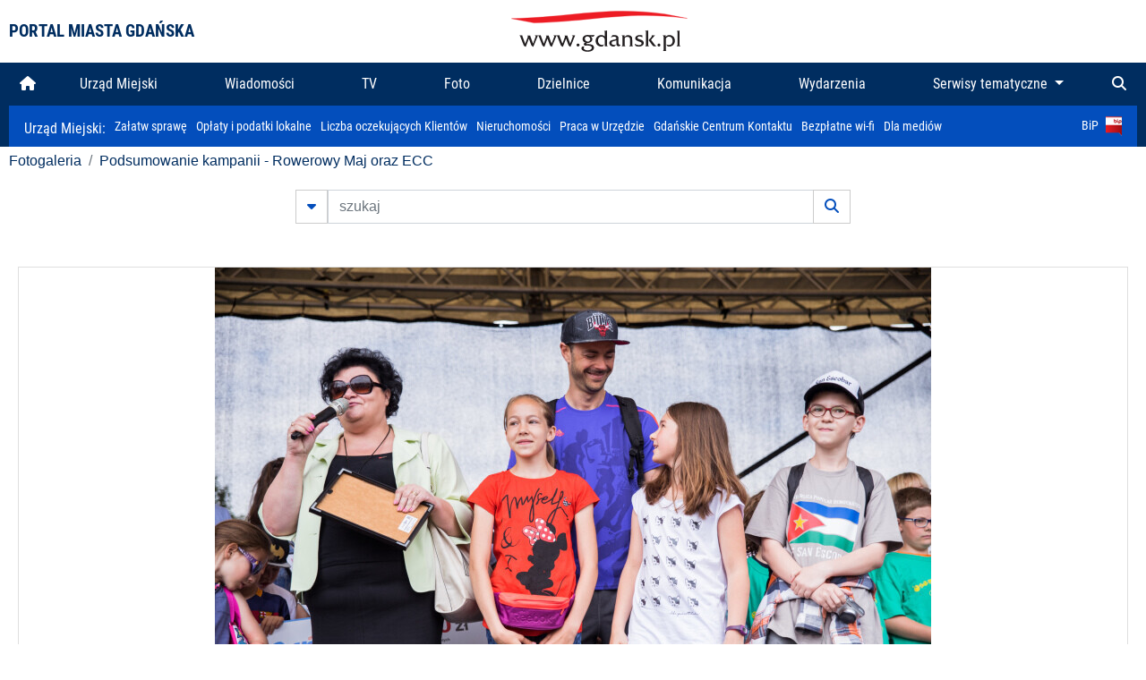

--- FILE ---
content_type: text/html; charset=UTF-8
request_url: https://www.gdansk.pl/fotogaleria/Podsumowanie_kampanii___Rowerowy_Maj_oraz_ECC,f,94516?
body_size: 7627
content:


<!DOCTYPE html>
<html lang="pl">
	<head>
		<!-- Google Tag Manager -->
<script>(function(w,d,s,l,i){w[l]=w[l]||[];w[l].push({'gtm.start':
new Date().getTime(),event:'gtm.js'});var f=d.getElementsByTagName(s)[0],
j=d.createElement(s),dl=l!='dataLayer'?'&l='+l:'';j.async=true;j.src=
'https://www.googletagmanager.com/gtm.js?id='+i+dl;f.parentNode.insertBefore(j,f);
})(window,document,'script','dataLayer','GTM-5J58Z8');</script>
<!-- End Google Tag Manager -->

<meta charset="utf-8">



<meta http-equiv="X-UA-Compatible" content="IE=edge">
<meta name="viewport" content="width=device-width, initial-scale=1">

<link type="image/x-icon" href="images/gdansk.ico" rel="shortcut icon" />
<link type="image/x-icon" href="images/images1/gdansk.ico" rel="shortcut icon" />

<script src="/dist-old/runtime.91d92383.js"></script>
<script src="/dist-old/js/main/main.1962635c.js"></script>
<script src="/dist-old/js/main/main.defer.df304c27.js" defer></script>
<link href="/dist-old/css/main/default.754c2b6a.css" rel="stylesheet">
<link href="/dist-old/css/main/contrast.d3020194.css" rel="stylesheet">

<base href="https://www.gdansk.pl" target="_parent" />
<script src="/js/lazyload.js"></script>
<script src="/js/autofoto.js"></script>
<script src="/js/title-to-blank.js"></script>

        <script src="subpages/fotogaleria_3-0/js/jquery-ui-1.12.1.custom/jquery-ui.js"></script>
        <link href="subpages/fotogaleria_3-0/js/jquery-ui-1.12.1.custom/jquery-ui.css?1649082659" property="stylesheet" rel="stylesheet" type="text/css" />
        <script src="subpages/fotogaleria_3-0/js/lazyload-2.0.js"></script>

        <link href="subpages/fotogaleria_3-0/css/fotogaleria.css?1703681033" property="stylesheet" rel="stylesheet" type="text/css" />
        <title>Fotogaleria Podsumowanie kampanii - Rowerowy Maj oraz ECC</title>
	</head>
	<body>
		<header>
			


<div class="container">
    <div class="vignette">
        <div class="row">
            <div class="col-lg-auto col d-flex align-items-center">
                                    <span class="name-site">PORTAL MIASTA GDAŃSKA</span>
                            </div>
            <div class="col d-none d-lg-block">
                <a href="https://www.gdansk.pl" target="_self">
                    <img class="logo img-responsive img-center mx-auto d-block" style="height:70px"  src="../images/logo_www.svg" alt="Logo www.gdansk.pl"/>
                </a>
                <!-- <a href="https://www.gdansk.pl" target="_self">
                    <img style="height:90px" class="logo img-responsive img-center mx-auto d-block"  src="../images/logo-www-polska-ukraina2.jpg" alt="Logo www.gdansk.pl"/>
                </a> -->
            </div>
            <div class="col-auto d-flex align-items-center">
                                <extend-google-translation><div class="row">
    <div class="col language">
        <div class="d-none d-lg-inline-block" id="google_translate_element"
            style="display: inline-block; padding-left:10px; min-width:150px"></div>
        <script>
        function googleTranslateElementInit() {
            new google.translate.TranslateElement({
                pageLanguage: 'pl',
                layout: google.translate.TranslateElement.InlineLayout.VERTICAL,
                gaTrack: false
            }, 'google_translate_element');
        }
        </script>
        <script src="//translate.google.com/translate_a/element.js?cb=googleTranslateElementInit">
        </script>
        <!--
            <span>PL</span> | <a href="/en"><span>EN</span></a> | <a href="/de"><span>DE</span></a>
        -->
    </div>
</div>
</extend-google-translation>            </div>
        </div>
    </div>
</div>


		</header>
			<div class="menu-top">
	<div class="container-fluid container-xl">
		

<div class="menu-top"><nav class="navbar navbar-expand-lg d-flex"><button class="navbar-toggler" type="button" data-toggle="collapse" data-target="#navbarSupportedContent" aria-controls="navbarSupportedContent" aria-expanded="false" aria-label="Toggle navigation">
			<i class="fas fa-bars"></i>
			</button>
			<a class="navbar-toggler navbar-brand mx-auto" href="/">
			<img src="/images/logo_www_menu.png" alt="Logo www.gdansk.pl">
			</a><div  class="collapse navbar-collapse" id="navbarSupportedContent"><ul class="w-100 d-flex navbar-nav mr-auto"><li><a class="nav-link"  href="/"><i class="fas fa-home"></i></a></li><li class="flex-fill nav-item "><a href="https://gdansk.pl/link/290285/urzad-miejski" target="_parent" class="nav-link">Urząd Miejski</a></li><li class="flex-fill nav-item "><a href="https://gdansk.pl/link/194956/wiadomosci" target="_parent" class="nav-link">Wiadomości</a></li><li class="flex-fill nav-item "><a href="https://gdansk.pl/link/195017/tv" target="_parent" class="nav-link">TV</a></li><li class="flex-fill nav-item "><a href="https://gdansk.pl/link/195018/foto" target="_parent" class="nav-link">Foto</a></li><li class="flex-fill nav-item "><a href="https://gdansk.pl/link/195015/dzielnice" target="_parent" class="nav-link">Dzielnice</a></li><li class="flex-fill nav-item "><a href="https://gdansk.pl/link/195016/komunikacja" target="_parent" class="nav-link">Komunikacja</a></li><li class="flex-fill nav-item "><a href="https://gdansk.pl/link/233769/imprezy" target="_parent" class="nav-link">Wydarzenia</a></li>	<li class="flex-fill  nav-item dropdown position-static" >
						<a class="nav-link dropdown-toggle" href="#" id="twoja-dzielnica" role="button" data-toggle="dropdown" aria-haspopup="true" aria-expanded="false">
							Serwisy tematyczne
						</a>
						<div class="dropdown-menu w-100 px-3" aria-labelledby="twoja-dzielnica">
							<div class="row">
							<div class="col-12 col-md-3 inline">
								<div class="bar-title"><span>Dla mieszkańców</span></div><ul><li><a href="https://gdansk.pl/link/145261/budzet-obywatelski" target="_parent"><span>Budżet Obywatelski</span></a></li><li><a href="https://gdansk.pl/link/294859/rada-miasta-gdanska" target="_parent"><span>Rada Miasta Gdańska</span></a></li><li><a href="https://gdansk.pl/link/145267/zielony-gdansk-ekologia" target="_parent"><span>Zielony Gdańsk - Ekologia</span></a></li><li><a href="https://gdansk.pl/link/145294/rodzina" target="_parent"><span>Rodzina</span></a></li><li><a href="https://gdansk.pl/link/145300/seniorzy" target="_parent"><span>Seniorzy</span></a></li><li><a href="https://gdansk.pl/link/295120/park-kulturowy-glowne-miasto" target="_parent"><span>Park Kulturowy Główne Miasto</span></a></li><li><a href="https://gdansk.pl/link/278162/gdanskie-jubileusze-malzenskie" target="_parent"><span>Gdańskie Jubileusze Małżeńskie</span></a></li><li><a href="https://gdansk.pl/link/284630/stypendystki-i-stypendysci-kulturalni" target="_parent"><span>Stypendystki i Stypendyści Kulturalni</span></a></li><li><a href="https://gdansk.pl/link/212379/stypendysci-fahrenheita" target="_parent"><span>Stypendyści Fahrenheita</span></a></li><li><a href="https://gdansk.pl/link/145296/rowerowy-gdansk" target="_blank"><span>Rowerowy Gdańsk</span></a></li><li><a href="https://gdansk.pl/link/222285/edukacja-morska" target="_parent"><span>Edukacja morska</span></a></li><li><a href="https://gdansk.pl/link/221886/czytanie-rzadzi" target="_parent"><span>Czytanie rządzi</span></a></li><li><a href="https://gdansk.pl/link/216462/gdansk-z-ukraina" target="_parent"><span>Gdańsk z Ukrainą</span></a></li><li><a href="https://gdansk.pl/link/212373/organizacje-pozarzadowe" target="_parent"><span>Organizacje pozarządowe</span></a></li><li><a href="https://gdansk.pl/link/145315/wolontariat" target="_blank"><span>Wolontariat</span></a></li><li><a href="https://gdansk.pl/link/145286/migracje" target="_parent"><span>Migracje</span></a></li><li><a href="https://gdansk.pl/link/145269/gdansk-bez-barier" target="_parent"><span>Gdańsk bez barier</span></a></li><li><a href="https://gdansk.pl/link/212369/gdansk-patriotyczny" target="_parent"><span>Gdańsk patriotyczny</span></a></li><li><a href="https://gdansk.pl/link/145274/gdanszczanie" target="_parent"><span>Gdańszczanie</span></a></li><li><a href="https://gdansk.pl/link/292768/mapa-ofert-pracy" target="_parent"><span>Mapa ofert pracy</span></a></li></ul>
								</div>
									<div class="col-12 col-md-3 inline">
								<div class="bar-title"><span>Rozwój miasta</span></div><ul><li><a href="https://gdansk.pl/link/283616/rewitalizacja-gdansk" target="_parent"><span>Rewitalizacja Gdańsk</span></a></li><li><a href="https://gdansk.pl/link/264643/plan-ogolny-miasta-gdanska" target="_blank"><span>Plan ogólny miasta Gdańska</span></a></li><li><a href="https://gdansk.pl/link/245870/efektywnosc-energetyczna" target="_parent"><span>Efektywność energetyczna</span></a></li><li><a href="https://gdansk.pl/link/229779/mapa-inwestycji" target="_parent"><span>Mapa inwestycji</span></a></li><li><a href="https://gdansk.pl/link/212377/raport-o-stanie-miasta" target="_parent"><span>Raport o stanie miasta</span></a></li><li><a href="https://gdansk.pl/link/145317/zagospodarowanie-przestrzenne" target="_parent"><span>Zagospodarowanie przestrzenne</span></a></li><li><a href="https://gdansk.pl/link/145306/strategia" target="_parent"><span>Strategia</span></a></li><li><a href="https://gdansk.pl/link/145302/otwarte-dane" target="_parent"><span>Otwarte dane</span></a></li><li><a href="https://gdansk.pl/link/145288/nieruchomosci" target="_parent"><span>Nieruchomości</span></a></li><li><a href="https://gdansk.pl/link/145276/inwestycje-miejskie" target="_parent"><span>Inwestycje miejskie</span></a></li><li><a href="https://gdansk.pl/link/145272/gdansk-w-liczbach" target="_parent"><span>Gdańsk w liczbach</span></a></li><li><a href="https://gdansk.pl/link/145263/cennik-miejski" target="_parent"><span>Cennik miejski</span></a></li></ul>
								</div>
								<div class="col-12 col-md-3 inline">
								<div class="bar-title"><span>Wiadomości</span></div><ul><li><a href="https://gdansk.pl/link/145262/biznes-i-nauka" target="_parent"><span>Biznes i gospodarka</span></a></li><li><a href="https://gdansk.pl/link/145303/sport-i-rekreacja" target="_parent"><span>Sport i rekreacja</span></a></li><li><a href="https://gdansk.pl/link/145318/zdrowie-i-rodzina" target="_parent"><span>Zdrowie i rodzina</span></a></li><li><a href="https://gdansk.pl/link/145279/kultura-i-rozrywka" target="_parent"><span>Kultura i rozrywka</span></a></li><li><a href="https://gdansk.pl/link/145266/edukacja-i-nauka" target="_parent"><span>Edukacja i nauka</span></a></li><li><a href="https://gdansk.pl/link/295589/reportaz" target="_parent"><span>Reportaż</span></a></li><li><a href="https://gdansk.pl/link/212387/odeszli" target="_parent"><span>Odeszli</span></a></li></ul>
								<div class="bar-title"><span>Poznaj Gdańsk</span></div><ul><li><a href="https://gdansk.pl/link/145311/turystyka" target="_parent"><span>Turystyka</span></a></li><li><a href="https://gdansk.pl/link/145275/historia" target="_parent"><span>Historia</span></a></li><li><a href="https://gdansk.pl/link/226797/gdanskie-szlaki-pamieci" target="_parent"><span>Gdańskie szlaki pamięci</span></a></li><li><a href="https://gdansk.pl/link/145319/zurawie" target="_parent"><span>Żurawie</span></a></li></ul>
								</div>
							   	<div class="col-12 col-md-3 inline">
								<ul><li><a href="https://gdansk.pl/link/212366/30lat-samorzadu-w-gdansku" target="_parent"><span>30 lat samorządu</span></a></li><li><a href="https://gdansk.pl/link/212368/40-rocznica-porozumien-sierpniowych" target="_parent"><span>40 rocznica Porozumień Sierpniowych</span></a></li><li><a href="https://gdansk.pl/link/212367/89-2019" target="_parent"><span>89' 2019</span></a></li><li><a href="https://gdansk.pl/link/296351/monitoring-wizyjny" target="_parent"><span>Monitoring wizyjny</span></a></li><li><a href="https://gdansk.pl/link/212389/prezydent-adamowicz" target="_parent"><span>Prezydent Adamowicz</span></a></li><li><a href="https://gdansk.pl/link/212378/rok-lecha-badkowskiego" target="_parent"><span>Rok Lecha Bądkowskiego</span></a></li><li><a href="https://gdansk.pl/link/299854/stany-przedwypadkowe" target="_parent"><span>Stany przedwypadkowe</span></a></li><li><a href="https://gdansk.pl/link/295412/vat-centralny" target="_parent"><span>VAT Centralny</span></a></li></ul>
								<div class="bar-title"><span>Serwisy mapowe</span></div><ul><li><a href="https://gdansk.pl/link/238502/plan-miasta" target="_blank"><span>GeoGdańsk</span></a></li><li><a href="https://gdansk.pl/link/238504/mapa-zgloszen" target="_blank"><span>Mapa porządku</span></a></li><li><a href="https://gdansk.pl/link/238521/mapa-inwestycji" target="_blank"><span>Mapa inwestycji</span></a></li><li><a href="https://gdansk.pl/link/238522/zagospodarowanie-przestrzenne" target="_blank"><span>Zagospodarowanie przestrzenne</span></a></li><li><a href="https://gdansk.pl/link/238531/mapa-miejsc-pracy" target="_blank"><span>Mapa miejsc pracy</span></a></li><li><a href="https://gdansk.pl/link/238520/ortofotomapa-miasto-3d-ukosne" target="_blank"><span>Ortofotomapa | Miasto 3D | Ukośne</span></a></li><li><a href="https://gdansk.pl/link/238535/mapa-dziel-sztuki" target="_blank"><span>Mapa dzieł sztuki</span></a></li></ul>
								</div>
						</div>
					</li></ul></div><div class="search">
				<ul class="navbar-nav ml-auto" style="float: right">
					<li class="nav-item button-search">
						<a href="/search" role="button" class="nav-link ml-auto mr-0">
							<i class="fas fa-search"></i>
						</a>
					</li>
				</ul>
			</div></div></div></nav></div>
<script>
var menuOffsetTop = $('.header_menu_top').offset().top;
$(window).scroll(function()
	{
	if ($(window).scrollTop() > menuOffsetTop)
		{
		$('#header_menu').addClass('lock');
		$('#header_menu_margin').css({'display':'block'}).height( $('#header_menu').outerHeight());
		$('#header_menu_logo').fadeIn("fast");
		}
		else if ($(window).scrollTop() <= menuOffsetTop)
			{
			$('#header_menu').removeClass('lock');
			$('#header_menu_margin').css({'display':'none'}).height(0);
			$('#header_menu_logo').fadeOut("fast");
			}
	});
</script>


	</div>
</div>

<!-- 
<div class="menu-top">
	<div class="container-fluid container-xl">
		<nav class="navbar navbar-expand-lg">

			<button class="navbar-toggler" type="button" data-toggle="collapse" data-target="#navbarSupportedContent" aria-controls="navbarSupportedContent" aria-expanded="false" aria-label="Toggle navigation">
				<i class="fas fa-bars"></i>
			</button>
			<a class="navbar-toggler navbar-brand mx-auto" href="/">
				<img src="/images/logo_www_menu.png" alt="Logo www.gdansk.pl">
			</a>
			<div class="collapse navbar-collapse" id="navbarSupportedContent">
				<ul class="w-100 d-flex navbar-nav mr-auto">
					<li  >
						<a class="nav-link"  href="/"><i class="fas fa-home"></i><span class="sr-only">(current)</span></a>
					</li>
					<li class="flex-fill nav-item dropdown ">
						<a class="nav-link" href="/wiadomosci">Wiadomości</a>
					</li>

					<li class="flex-fill nav-item ">
						<a class="nav-link" href="/dzielnice">Dzielnice</a>
					</li>
					<li class="flex-fill nav-item ">
						<a class="nav-link" href="/budzet-obywatelski">Budżet Obywatelski</a>
					</li>
					<li class="flex-fill  nav-item ">
						<a class="nav-link" href="/komunikacja">Komunikacja</a>
					</li>
					<li class="flex-fill nav-item ">
						<a class="nav-link" href="/tv">TV</a>
					</li>
					<li class="flex-fill nav-item active">
						<a class="nav-link" href="/fotogaleria">Foto</a>
					</li>
					<li class="flex-fill  nav-item ">
						<a class="nav-link" href="/kamera">Kamery</a>
					</li>
					<li class="flex-fill nav-item ">
						<a class="nav-link" href="//mapa.gdansk.gda.pl/ipg/" target="_blank">Plan miasta</a>
					</li>
					</li>
					<li style="	background: linear-gradient(180deg, #005bbb 50%, #ffd500 50%); text-shadow: 2px 0px 2px black; font-weight:bold" class="flex-fill nav-item ">
						<a class="nav-link" href="https://www.gdansk.pl/gdansk-z-ukraina">Pomoc</a>
					</li>
					<li class="flex-fill  nav-item dropdown position-static " >
						<a class="nav-link dropdown-toggle" href="#" id="twoja-dzielnica" role="button" data-toggle="dropdown" aria-haspopup="true" aria-expanded="false">
							Serwisy tematyczne
						</a>
						<div class="dropdown-menu w-100" aria-labelledby="twoja-dzielnica">
							<div class="row">
								<div class="col-md-3 col-sm-3 col-xs-3"><ul><li><a href="https://gdansk.pl/link/212366/30lat-samorzadu-w-gdansku" target="_parent"><span>30 lat samorządu</span></a></li><li><a href="https://gdansk.pl/link/212368/40-rocznica-porozumien-sierpniowych" target="_parent"><span>40 rocznica Porozumień Sierpniowych</span></a></li><li><a href="https://gdansk.pl/link/212367/89-2019" target="_parent"><span>89' 2019</span></a></li><li><a href="https://gdansk.pl/link/296351/monitoring-wizyjny" target="_parent"><span>Monitoring wizyjny</span></a></li><li><a href="https://gdansk.pl/link/212389/prezydent-adamowicz" target="_parent"><span>Prezydent Adamowicz</span></a></li><li><a href="https://gdansk.pl/link/212378/rok-lecha-badkowskiego" target="_parent"><span>Rok Lecha Bądkowskiego</span></a></li><li><a href="https://gdansk.pl/link/299854/stany-przedwypadkowe" target="_parent"><span>Stany przedwypadkowe</span></a></li><li><a href="https://gdansk.pl/link/295412/vat-centralny" target="_parent"><span>VAT Centralny</span></a></li></ul></div>
							</div>
						</div>
					</li>
				</ul>
			</div>
			<div class="search">
				<ul class="navbar-nav ml-auto" style="float: right">
					<li class="nav-item button-search">
						<a href="/search" role="button" class="nav-link ml-auto mr-0">
							<i class="fas fa-search"></i>
						</a>
					</li>
				</ul>
			</div>
		</nav>
	</div>
</div>
 -->

<style>
		li.nav-item {
		text-align:center;
	}
        .dropdown-menu ul {
        list-style: none;
        padding: 1rem;
    }
    .dropdown-menu ul li {
        padding:4px 10px;
    }
    .dropdown-menu ul li:hover {
        background-color: #002d60 !important;
    }


    .dropdown-menu a:link, .dropdown-menu a:visited {
        color: #fff;
        overflow: hidden;
        font-weight: 400;
        padding-right: 10px;
    }
</style>

			

	<div class="submenu">
	<div class="container">	
		<nav class="navbar navbar-expand-lg">
			<ul class="navbar-nav ml-0">
				<li class="nav-item name-subpage">				
					<a style="font-size:1rem; font-weight:normal" href="https://www.gdansk.pl/urzad-miejski">Urząd Miejski: </a>				
				</li>
			</ul>
			<button class="navbar-toggler mr-auto" type="button" data-toggle="collapse" data-target="#submenu" aria-controls="submenu" aria-expanded="false" aria-label="Toggle navigation">
				<i class="fas fa-bars"></i>
			</button>
			<div class="collapse navbar-collapse ml-0" id="submenu">
				<ul class="navbar-nav mr-auto">				
					<li class="nav-item"><a href="https://www.gdansk.pl/urzad-miejski/procedury-urzedowe" target="_self"> Załatw sprawę</a>
					</li>
					<li class="nav-item"><a href="https://bip.gdansk.pl/prawo-lokalne/podatki-i-oplaty-lokalne" target="_blank">Opłaty i podatki lokalne</a>
					</li>
					<li class="nav-item"><a href="https://www.gdansk.pl/numerek" target="_self">Liczba oczekujących Klientów</a>
					</li>
					<li class="nav-item"><a href="https://www.gdansk.pl/oferty-inwestycyjne" target="_self">Nieruchomości</a>
					</li>
					<li class="nav-item"><a href="https://www.gdansk.pl/urzad-miejski/praca" target="_self">Praca w Urzędzie</a>
					</li>
					<li class="nav-item"><a href="https://www.gdansk.pl/kontaktgdansk" target="_blank">Gdańskie Centrum Kontaktu</a>
					</li>
					<li class="nav-item"><a href="http://www.gdanskwifi.pl/" target="_blank">Bezpłatne wi-fi</a>
					</li>
					<li class="nav-item"><a href="https://www.gdansk.pl/urzad-miejski/prasa" target="_self">Dla mediów</a>
					</li>					
				</ul>
				<ul class="navbar-nav ml-auto">	
					<li><a href="https://bip.gdansk.pl" target="_blank">BiP <img style=" padding-left:5px" src="images/bip-logo.png" alt="BiP" title="Bip"></a>
					</li>
				</ul>
			</div>
		</nav>
	</div>
</div> 


            <div class="container galeria">

                <div class="row">
	<div class="col">
		<ol class="breadcrumb">
		<li class="breadcrumb-item"><a href="/fotogaleria/">Fotogaleria</a></li> 
 <li class="breadcrumb-item"><a href="/fotogaleria/Podsumowanie_kampanii___Rowerowy_Maj_oraz_ECC,c,5170">Podsumowanie kampanii - Rowerowy Maj oraz ECC</a></li>
		</ol>
	</div>
</div>
	
        
        
	

                
<form action="https://www.gdansk.pl/fotogaleria/szukaj" id="gallerySearchForm" method="get">
    <div class="row justify-content-md-center mb-5">
		<div class="col-lg-6 input-group">
			<button class="btn btn-outline-secondary" type="button" data-toggle="collapse" data-target="#search-advanced" aria-expanded="false" aria-controls="search-advanced">
				<i class="fas fa-caret-down"></i>
			</button>
			<input class="form-control" type="text" id="search-gallery" name="search-gallery" aria-label="szukaj" placeholder="szukaj" value="" />
            <div class="input-group-append">
                <button type="submit" class="btn btn-outline-secondary"><span class="fas fa-search"></span></button>
            </div>
			<div class="row">
				<div class="col">
					<div class="collapse" id="search-advanced">
						<div class="card card-body">
							<div class="row justify-content-md-center">
								<div class="col-lg-3 input-group">
									<div class="input-group-prepend">
										<span class="input-group-text far fa-calendar-alt" id="basic-addon1"></span>
									</div>
									<input type="text" class="form-control" value="" id="datepicker1" name="dates[]" aria-describedby="basic-addon1">
								</div>
								<div class="col-lg-3 input-group">
									<div class="input-group-prepend">
										<span class="input-group-text far fa-calendar-alt" id="basic-addon2"></span>
									</div>
									<input type="text" class="form-control" value="" id="datepicker2" name="dates[]" aria-describedby="basic-addon2">
								</div>
								<div class="col-lg-6">
									<input type="text" class="form-control searchauthor" value="" name="author" placeholder="autor">
								</div>

								<div class="col-lg-12 input-group mt-3">
									<div class="form-check">
										<input type="checkbox" name="type_a" value="album" class="form-check-input" id="searchtype">
										<label class="form-check-label" for="searchtype">pokaż tylko albumy</label>
									</div>
								</div>
							</div>
						</div>
					</div>
				</div>
			</div>
		</div>
   </div>
</form>

<script type="text/javascript">

function checkFields(form) {
    var checks_radios = form.find(':checkbox, :radio'),
        inputs = form.find(':input').not(checks_radios).not('[type="submit"],[type="button"],[type="reset"]'),
        checked = checks_radios.filter(':checked'),
        filled = inputs.filter(function(){
            return $.trim($(this).val()).length > 0;
        });

    if(checked.length + filled.length === 0) {
        return false;
    }

    return true;
}

$(function(){
    $('#gallerySearchForm').on('submit',function(item){
        var oneFilled = checkFields($(this));



        if(oneFilled !== true) {
            item.preventDefault();

            $('#gallerySearchForm').prepend('<div class="row justify-content-md-center"><div class="col-6 box" style="font-size: 0.8rem; color:red; font-weight:bold;">Proszę wypełnić przynajmniej jedno pole wyszukiwania!</div></div>');
        }

    });
});
</script>


                

<div class="container">
    <div class="row justify-content-md-center">
	    <div class="col-sm-12">

		<div class="card mb-3 text-center" id="imganchor">
		  <div class="carousel-inner">
			  <img class="card-img-top img-fluid" src="https://foto.cloudgdansk.pl/foto/Podsumowanie_kampanii___Rowerowy_Maj_oraz_ECC_94516_1280px.jpg" id="imagemain">
              <a class="carousel-control-prev" href="/fotogaleria/Podsumowanie_kampanii___Rowerowy_Maj_oraz_ECC,f,94515?#imganchor" role="button" data-slide="prev">
				<span class="carousel-control-prev-icon" aria-hidden="true"></span>
				<span class="sr-only">Poprzednie</span>
			  </a>
              <a class="carousel-control-next" href="/fotogaleria/Podsumowanie_kampanii___Rowerowy_Maj_oraz_ECC,f,94517?#imganchor" role="button" data-slide="next">
				<span class="carousel-control-next-icon" aria-hidden="true"></span>
				<span class="sr-only">Następne</span>
			  </a>
		  </div>
		  <div class="card-body">
			<h5 class="card-title">Podsumowanie kampanii - Rowerowy Maj oraz ECC</h5>
			<p class="card-text">Gdańsk. Park im. Ronalda Reagana. Podsumowanie kampanii "Kręć kilometry dla Gdańska - European Cycling Challenge"</p>
		  </div>
		  <div class="card-body">
			fot. Dominik Paszliński / www.gdansk.pl - 2017-06-10 11:18:15		  </div>
		</div>
    </div>
</div>

    <div class="row box justify-content-md-center" id="sameNodeImages">
                        <div class="col-sm-auto py-1 px-1 m-0">
                    <a href="/fotogaleria/Podsumowanie_kampanii___Rowerowy_Maj_oraz_ECC,f,94491?"><img data-src="https://foto.cloudgdansk.pl/foto/Podsumowanie_kampanii___Rowerowy_Maj_oraz_ECC_94491_100px.jpg" class="img-fluid lazyload" alt="Podsumowanie kampanii - Rowerowy Maj oraz ECC"></a>
                </div>

                
                        <div class="col-sm-auto py-1 px-1 m-0">
                    <a href="/fotogaleria/Podsumowanie_kampanii___Rowerowy_Maj_oraz_ECC,f,94492?"><img data-src="https://foto.cloudgdansk.pl/foto/Podsumowanie_kampanii___Rowerowy_Maj_oraz_ECC_94492_100px.jpg" class="img-fluid lazyload" alt="Podsumowanie kampanii - Rowerowy Maj oraz ECC"></a>
                </div>

                
                        <div class="col-sm-auto py-1 px-1 m-0">
                    <a href="/fotogaleria/Podsumowanie_kampanii___Rowerowy_Maj_oraz_ECC,f,94493?"><img data-src="https://foto.cloudgdansk.pl/foto/Podsumowanie_kampanii___Rowerowy_Maj_oraz_ECC_94493_100px.jpg" class="img-fluid lazyload" alt="Podsumowanie kampanii - Rowerowy Maj oraz ECC"></a>
                </div>

                
                        <div class="col-sm-auto py-1 px-1 m-0">
                    <a href="/fotogaleria/Podsumowanie_kampanii___Rowerowy_Maj_oraz_ECC,f,94494?"><img data-src="https://foto.cloudgdansk.pl/foto/Podsumowanie_kampanii___Rowerowy_Maj_oraz_ECC_94494_100px.jpg" class="img-fluid lazyload" alt="Podsumowanie kampanii - Rowerowy Maj oraz ECC"></a>
                </div>

                
                        <div class="col-sm-auto py-1 px-1 m-0">
                    <a href="/fotogaleria/Podsumowanie_kampanii___Rowerowy_Maj_oraz_ECC,f,94495?"><img data-src="https://foto.cloudgdansk.pl/foto/Podsumowanie_kampanii___Rowerowy_Maj_oraz_ECC_94495_100px.jpg" class="img-fluid lazyload" alt="Podsumowanie kampanii - Rowerowy Maj oraz ECC"></a>
                </div>

                
                        <div class="col-sm-auto py-1 px-1 m-0">
                    <a href="/fotogaleria/Podsumowanie_kampanii___Rowerowy_Maj_oraz_ECC,f,94496?"><img data-src="https://foto.cloudgdansk.pl/foto/Podsumowanie_kampanii___Rowerowy_Maj_oraz_ECC_94496_100px.jpg" class="img-fluid lazyload" alt="Podsumowanie kampanii - Rowerowy Maj oraz ECC"></a>
                </div>

                
                        <div class="col-sm-auto py-1 px-1 m-0">
                    <a href="/fotogaleria/Podsumowanie_kampanii___Rowerowy_Maj_oraz_ECC,f,94497?"><img data-src="https://foto.cloudgdansk.pl/foto/Podsumowanie_kampanii___Rowerowy_Maj_oraz_ECC_94497_100px.jpg" class="img-fluid lazyload" alt="Podsumowanie kampanii - Rowerowy Maj oraz ECC"></a>
                </div>

                
                        <div class="col-sm-auto py-1 px-1 m-0">
                    <a href="/fotogaleria/Podsumowanie_kampanii___Rowerowy_Maj_oraz_ECC,f,94498?"><img data-src="https://foto.cloudgdansk.pl/foto/Podsumowanie_kampanii___Rowerowy_Maj_oraz_ECC_94498_100px.jpg" class="img-fluid lazyload" alt="Podsumowanie kampanii - Rowerowy Maj oraz ECC"></a>
                </div>

                
                        <div class="col-sm-auto py-1 px-1 m-0">
                    <a href="/fotogaleria/Podsumowanie_kampanii___Rowerowy_Maj_oraz_ECC,f,94499?"><img data-src="https://foto.cloudgdansk.pl/foto/Podsumowanie_kampanii___Rowerowy_Maj_oraz_ECC_94499_100px.jpg" class="img-fluid lazyload" alt="Podsumowanie kampanii - Rowerowy Maj oraz ECC"></a>
                </div>

                
                        <div class="col-sm-auto py-1 px-1 m-0">
                    <a href="/fotogaleria/Podsumowanie_kampanii___Rowerowy_Maj_oraz_ECC,f,94500?"><img data-src="https://foto.cloudgdansk.pl/foto/Podsumowanie_kampanii___Rowerowy_Maj_oraz_ECC_94500_100px.jpg" class="img-fluid lazyload" alt="Podsumowanie kampanii - Rowerowy Maj oraz ECC"></a>
                </div>

                
                        <div class="col-sm-auto py-1 px-1 m-0">
                    <a href="/fotogaleria/Podsumowanie_kampanii___Rowerowy_Maj_oraz_ECC,f,94501?"><img data-src="https://foto.cloudgdansk.pl/foto/Podsumowanie_kampanii___Rowerowy_Maj_oraz_ECC_94501_100px.jpg" class="img-fluid lazyload" alt="Podsumowanie kampanii - Rowerowy Maj oraz ECC"></a>
                </div>

                
                        <div class="col-sm-auto py-1 px-1 m-0">
                    <a href="/fotogaleria/Podsumowanie_kampanii___Rowerowy_Maj_oraz_ECC,f,94502?"><img data-src="https://foto.cloudgdansk.pl/foto/Podsumowanie_kampanii___Rowerowy_Maj_oraz_ECC_94502_100px.jpg" class="img-fluid lazyload" alt="Podsumowanie kampanii - Rowerowy Maj oraz ECC"></a>
                </div>

                
                        <div class="col-sm-auto py-1 px-1 m-0">
                    <a href="/fotogaleria/Podsumowanie_kampanii___Rowerowy_Maj_oraz_ECC,f,94503?"><img data-src="https://foto.cloudgdansk.pl/foto/Podsumowanie_kampanii___Rowerowy_Maj_oraz_ECC_94503_100px.jpg" class="img-fluid lazyload" alt="Podsumowanie kampanii - Rowerowy Maj oraz ECC"></a>
                </div>

                
                        <div class="col-sm-auto py-1 px-1 m-0">
                    <a href="/fotogaleria/Podsumowanie_kampanii___Rowerowy_Maj_oraz_ECC,f,94504?"><img data-src="https://foto.cloudgdansk.pl/foto/Podsumowanie_kampanii___Rowerowy_Maj_oraz_ECC_94504_100px.jpg" class="img-fluid lazyload" alt="Podsumowanie kampanii - Rowerowy Maj oraz ECC"></a>
                </div>

                
                        <div class="col-sm-auto py-1 px-1 m-0">
                    <a href="/fotogaleria/Podsumowanie_kampanii___Rowerowy_Maj_oraz_ECC,f,94505?"><img data-src="https://foto.cloudgdansk.pl/foto/Podsumowanie_kampanii___Rowerowy_Maj_oraz_ECC_94505_100px.jpg" class="img-fluid lazyload" alt="Podsumowanie kampanii - Rowerowy Maj oraz ECC"></a>
                </div>

                
                        <div class="col-sm-auto py-1 px-1 m-0">
                    <a href="/fotogaleria/Podsumowanie_kampanii___Rowerowy_Maj_oraz_ECC,f,94506?"><img data-src="https://foto.cloudgdansk.pl/foto/Podsumowanie_kampanii___Rowerowy_Maj_oraz_ECC_94506_100px.jpg" class="img-fluid lazyload" alt="Podsumowanie kampanii - Rowerowy Maj oraz ECC"></a>
                </div>

                
                        <div class="col-sm-auto py-1 px-1 m-0">
                    <a href="/fotogaleria/Podsumowanie_kampanii___Rowerowy_Maj_oraz_ECC,f,94507?"><img data-src="https://foto.cloudgdansk.pl/foto/Podsumowanie_kampanii___Rowerowy_Maj_oraz_ECC_94507_100px.jpg" class="img-fluid lazyload" alt="Podsumowanie kampanii - Rowerowy Maj oraz ECC"></a>
                </div>

                
                        <div class="col-sm-auto py-1 px-1 m-0">
                    <a href="/fotogaleria/Podsumowanie_kampanii___Rowerowy_Maj_oraz_ECC,f,94508?"><img data-src="https://foto.cloudgdansk.pl/foto/Podsumowanie_kampanii___Rowerowy_Maj_oraz_ECC_94508_100px.jpg" class="img-fluid lazyload" alt="Podsumowanie kampanii - Rowerowy Maj oraz ECC"></a>
                </div>

                
                        <div class="col-sm-auto py-1 px-1 m-0">
                    <a href="/fotogaleria/Podsumowanie_kampanii___Rowerowy_Maj_oraz_ECC,f,94509?"><img data-src="https://foto.cloudgdansk.pl/foto/Podsumowanie_kampanii___Rowerowy_Maj_oraz_ECC_94509_100px.jpg" class="img-fluid lazyload" alt="Podsumowanie kampanii - Rowerowy Maj oraz ECC"></a>
                </div>

                
                        <div class="col-sm-auto py-1 px-1 m-0">
                    <a href="/fotogaleria/Podsumowanie_kampanii___Rowerowy_Maj_oraz_ECC,f,94510?"><img data-src="https://foto.cloudgdansk.pl/foto/Podsumowanie_kampanii___Rowerowy_Maj_oraz_ECC_94510_100px.jpg" class="img-fluid lazyload" alt="Podsumowanie kampanii - Rowerowy Maj oraz ECC"></a>
                </div>

                
                        <div class="col-sm-auto py-1 px-1 m-0">
                    <a href="/fotogaleria/Podsumowanie_kampanii___Rowerowy_Maj_oraz_ECC,f,94511?"><img data-src="https://foto.cloudgdansk.pl/foto/Podsumowanie_kampanii___Rowerowy_Maj_oraz_ECC_94511_100px.jpg" class="img-fluid lazyload" alt="Podsumowanie kampanii - Rowerowy Maj oraz ECC"></a>
                </div>

                
                        <div class="col-sm-auto py-1 px-1 m-0">
                    <a href="/fotogaleria/Podsumowanie_kampanii___Rowerowy_Maj_oraz_ECC,f,94512?"><img data-src="https://foto.cloudgdansk.pl/foto/Podsumowanie_kampanii___Rowerowy_Maj_oraz_ECC_94512_100px.jpg" class="img-fluid lazyload" alt="Podsumowanie kampanii - Rowerowy Maj oraz ECC"></a>
                </div>

                
                        <div class="col-sm-auto py-1 px-1 m-0">
                    <a href="/fotogaleria/Podsumowanie_kampanii___Rowerowy_Maj_oraz_ECC,f,94513?"><img data-src="https://foto.cloudgdansk.pl/foto/Podsumowanie_kampanii___Rowerowy_Maj_oraz_ECC_94513_100px.jpg" class="img-fluid lazyload" alt="Podsumowanie kampanii - Rowerowy Maj oraz ECC"></a>
                </div>

                
                        <div class="col-sm-auto py-1 px-1 m-0">
                    <a href="/fotogaleria/Podsumowanie_kampanii___Rowerowy_Maj_oraz_ECC,f,94514?"><img data-src="https://foto.cloudgdansk.pl/foto/Podsumowanie_kampanii___Rowerowy_Maj_oraz_ECC_94514_100px.jpg" class="img-fluid lazyload" alt="Podsumowanie kampanii - Rowerowy Maj oraz ECC"></a>
                </div>

                
                        <div class="col-sm-auto py-1 px-1 m-0">
                    <a href="/fotogaleria/Podsumowanie_kampanii___Rowerowy_Maj_oraz_ECC,f,94515?"><img data-src="https://foto.cloudgdansk.pl/foto/Podsumowanie_kampanii___Rowerowy_Maj_oraz_ECC_94515_100px.jpg" class="img-fluid lazyload" alt="Podsumowanie kampanii - Rowerowy Maj oraz ECC"></a>
                </div>

                
                        <div class="col-sm-auto py-1 px-1 m-0 border border-dark">
                    <a href="/fotogaleria/Podsumowanie_kampanii___Rowerowy_Maj_oraz_ECC,f,94516?"><img data-src="https://foto.cloudgdansk.pl/foto/Podsumowanie_kampanii___Rowerowy_Maj_oraz_ECC_94516_100px.jpg" class="img-fluid lazyload" alt="Podsumowanie kampanii - Rowerowy Maj oraz ECC"></a>
                </div>

                
                        <div class="col-sm-auto py-1 px-1 m-0">
                    <a href="/fotogaleria/Podsumowanie_kampanii___Rowerowy_Maj_oraz_ECC,f,94517?"><img data-src="https://foto.cloudgdansk.pl/foto/Podsumowanie_kampanii___Rowerowy_Maj_oraz_ECC_94517_100px.jpg" class="img-fluid lazyload" alt="Podsumowanie kampanii - Rowerowy Maj oraz ECC"></a>
                </div>

                
                        <div class="col-sm-auto py-1 px-1 m-0">
                    <a href="/fotogaleria/Podsumowanie_kampanii___Rowerowy_Maj_oraz_ECC,f,94518?"><img data-src="https://foto.cloudgdansk.pl/foto/Podsumowanie_kampanii___Rowerowy_Maj_oraz_ECC_94518_100px.jpg" class="img-fluid lazyload" alt="Podsumowanie kampanii - Rowerowy Maj oraz ECC"></a>
                </div>

                
                        <div class="col-sm-auto py-1 px-1 m-0">
                    <a href="/fotogaleria/Podsumowanie_kampanii___Rowerowy_Maj_oraz_ECC,f,94519?"><img data-src="https://foto.cloudgdansk.pl/foto/Podsumowanie_kampanii___Rowerowy_Maj_oraz_ECC_94519_100px.jpg" class="img-fluid lazyload" alt="Podsumowanie kampanii - Rowerowy Maj oraz ECC"></a>
                </div>

                
                        <div class="col-sm-auto py-1 px-1 m-0">
                    <a href="/fotogaleria/Podsumowanie_kampanii___Rowerowy_Maj_oraz_ECC,f,94520?"><img data-src="https://foto.cloudgdansk.pl/foto/Podsumowanie_kampanii___Rowerowy_Maj_oraz_ECC_94520_100px.jpg" class="img-fluid lazyload" alt="Podsumowanie kampanii - Rowerowy Maj oraz ECC"></a>
                </div>

                
                        <div class="col-sm-auto py-1 px-1 m-0">
                    <a href="/fotogaleria/Podsumowanie_kampanii___Rowerowy_Maj_oraz_ECC,f,94521?"><img data-src="https://foto.cloudgdansk.pl/foto/Podsumowanie_kampanii___Rowerowy_Maj_oraz_ECC_94521_100px.jpg" class="img-fluid lazyload" alt="Podsumowanie kampanii - Rowerowy Maj oraz ECC"></a>
                </div>

                
                        <div class="col-sm-auto py-1 px-1 m-0">
                    <a href="/fotogaleria/Podsumowanie_kampanii___Rowerowy_Maj_oraz_ECC,f,94522?"><img data-src="https://foto.cloudgdansk.pl/foto/Podsumowanie_kampanii___Rowerowy_Maj_oraz_ECC_94522_100px.jpg" class="img-fluid lazyload" alt="Podsumowanie kampanii - Rowerowy Maj oraz ECC"></a>
                </div>

                
                        <div class="col-sm-auto py-1 px-1 m-0">
                    <a href="/fotogaleria/Podsumowanie_kampanii___Rowerowy_Maj_oraz_ECC,f,94523?"><img data-src="https://foto.cloudgdansk.pl/foto/Podsumowanie_kampanii___Rowerowy_Maj_oraz_ECC_94523_100px.jpg" class="img-fluid lazyload" alt="Podsumowanie kampanii - Rowerowy Maj oraz ECC"></a>
                </div>

                
                        <div class="col-sm-auto py-1 px-1 m-0">
                    <a href="/fotogaleria/Podsumowanie_kampanii___Rowerowy_Maj_oraz_ECC,f,94524?"><img data-src="https://foto.cloudgdansk.pl/foto/Podsumowanie_kampanii___Rowerowy_Maj_oraz_ECC_94524_100px.jpg" class="img-fluid lazyload" alt="Podsumowanie kampanii - Rowerowy Maj oraz ECC"></a>
                </div>

                
                        <div class="col-sm-auto py-1 px-1 m-0">
                    <a href="/fotogaleria/Podsumowanie_kampanii___Rowerowy_Maj_oraz_ECC,f,94525?"><img data-src="https://foto.cloudgdansk.pl/foto/Podsumowanie_kampanii___Rowerowy_Maj_oraz_ECC_94525_100px.jpg" class="img-fluid lazyload" alt="Podsumowanie kampanii - Rowerowy Maj oraz ECC"></a>
                </div>

                
                        <div class="col-sm-auto py-1 px-1 m-0">
                    <a href="/fotogaleria/Podsumowanie_kampanii___Rowerowy_Maj_oraz_ECC,f,94526?"><img data-src="https://foto.cloudgdansk.pl/foto/Podsumowanie_kampanii___Rowerowy_Maj_oraz_ECC_94526_100px.jpg" class="img-fluid lazyload" alt="Podsumowanie kampanii - Rowerowy Maj oraz ECC"></a>
                </div>

                
                        <div class="col-sm-auto py-1 px-1 m-0">
                    <a href="/fotogaleria/Podsumowanie_kampanii___Rowerowy_Maj_oraz_ECC,f,94527?"><img data-src="https://foto.cloudgdansk.pl/foto/Podsumowanie_kampanii___Rowerowy_Maj_oraz_ECC_94527_100px.jpg" class="img-fluid lazyload" alt="Podsumowanie kampanii - Rowerowy Maj oraz ECC"></a>
                </div>

                
                        <div class="col-sm-auto py-1 px-1 m-0">
                    <a href="/fotogaleria/Podsumowanie_kampanii___Rowerowy_Maj_oraz_ECC,f,94528?"><img data-src="https://foto.cloudgdansk.pl/foto/Podsumowanie_kampanii___Rowerowy_Maj_oraz_ECC_94528_100px.jpg" class="img-fluid lazyload" alt="Podsumowanie kampanii - Rowerowy Maj oraz ECC"></a>
                </div>

                
                        <div class="col-sm-auto py-1 px-1 m-0">
                    <a href="/fotogaleria/Podsumowanie_kampanii___Rowerowy_Maj_oraz_ECC,f,94529?"><img data-src="https://foto.cloudgdansk.pl/foto/Podsumowanie_kampanii___Rowerowy_Maj_oraz_ECC_94529_100px.jpg" class="img-fluid lazyload" alt="Podsumowanie kampanii - Rowerowy Maj oraz ECC"></a>
                </div>

                
                        <div class="col-sm-auto py-1 px-1 m-0">
                    <a href="/fotogaleria/Podsumowanie_kampanii___Rowerowy_Maj_oraz_ECC,f,94530?"><img data-src="https://foto.cloudgdansk.pl/foto/Podsumowanie_kampanii___Rowerowy_Maj_oraz_ECC_94530_100px.jpg" class="img-fluid lazyload" alt="Podsumowanie kampanii - Rowerowy Maj oraz ECC"></a>
                </div>

                
                        <div class="col-sm-auto py-1 px-1 m-0">
                    <a href="/fotogaleria/Podsumowanie_kampanii___Rowerowy_Maj_oraz_ECC,f,94531?"><img data-src="https://foto.cloudgdansk.pl/foto/Podsumowanie_kampanii___Rowerowy_Maj_oraz_ECC_94531_100px.jpg" class="img-fluid lazyload" alt="Podsumowanie kampanii - Rowerowy Maj oraz ECC"></a>
                </div>

                
                        <div class="col-sm-auto py-1 px-1 m-0">
                    <a href="/fotogaleria/Podsumowanie_kampanii___Rowerowy_Maj_oraz_ECC,f,94532?"><img data-src="https://foto.cloudgdansk.pl/foto/Podsumowanie_kampanii___Rowerowy_Maj_oraz_ECC_94532_100px.jpg" class="img-fluid lazyload" alt="Podsumowanie kampanii - Rowerowy Maj oraz ECC"></a>
                </div>

                
                        <div class="col-sm-auto py-1 px-1 m-0">
                    <a href="/fotogaleria/Podsumowanie_kampanii___Rowerowy_Maj_oraz_ECC,f,94533?"><img data-src="https://foto.cloudgdansk.pl/foto/Podsumowanie_kampanii___Rowerowy_Maj_oraz_ECC_94533_100px.jpg" class="img-fluid lazyload" alt="Podsumowanie kampanii - Rowerowy Maj oraz ECC"></a>
                </div>

                
                        <div class="col-sm-auto py-1 px-1 m-0">
                    <a href="/fotogaleria/Podsumowanie_kampanii___Rowerowy_Maj_oraz_ECC,f,94534?"><img data-src="https://foto.cloudgdansk.pl/foto/Podsumowanie_kampanii___Rowerowy_Maj_oraz_ECC_94534_100px.jpg" class="img-fluid lazyload" alt="Podsumowanie kampanii - Rowerowy Maj oraz ECC"></a>
                </div>

                
                        <div class="col-sm-auto py-1 px-1 m-0">
                    <a href="/fotogaleria/Podsumowanie_kampanii___Rowerowy_Maj_oraz_ECC,f,94535?"><img data-src="https://foto.cloudgdansk.pl/foto/Podsumowanie_kampanii___Rowerowy_Maj_oraz_ECC_94535_100px.jpg" class="img-fluid lazyload" alt="Podsumowanie kampanii - Rowerowy Maj oraz ECC"></a>
                </div>

                
                        <div class="col-sm-auto py-1 px-1 m-0">
                    <a href="/fotogaleria/Podsumowanie_kampanii___Rowerowy_Maj_oraz_ECC,f,94536?"><img data-src="https://foto.cloudgdansk.pl/foto/Podsumowanie_kampanii___Rowerowy_Maj_oraz_ECC_94536_100px.jpg" class="img-fluid lazyload" alt="Podsumowanie kampanii - Rowerowy Maj oraz ECC"></a>
                </div>

                
                        <div class="col-sm-auto py-1 px-1 m-0">
                    <a href="/fotogaleria/Podsumowanie_kampanii___Rowerowy_Maj_oraz_ECC,f,94537?"><img data-src="https://foto.cloudgdansk.pl/foto/Podsumowanie_kampanii___Rowerowy_Maj_oraz_ECC_94537_100px.jpg" class="img-fluid lazyload" alt="Podsumowanie kampanii - Rowerowy Maj oraz ECC"></a>
                </div>

                
                        <div class="col-sm-auto py-1 px-1 m-0">
                    <a href="/fotogaleria/Podsumowanie_kampanii___Rowerowy_Maj_oraz_ECC,f,94538?"><img data-src="https://foto.cloudgdansk.pl/foto/Podsumowanie_kampanii___Rowerowy_Maj_oraz_ECC_94538_100px.jpg" class="img-fluid lazyload" alt="Podsumowanie kampanii - Rowerowy Maj oraz ECC"></a>
                </div>

                
                        <div class="col-sm-auto py-1 px-1 m-0">
                    <a href="/fotogaleria/Podsumowanie_kampanii___Rowerowy_Maj_oraz_ECC,f,94539?"><img data-src="https://foto.cloudgdansk.pl/foto/Podsumowanie_kampanii___Rowerowy_Maj_oraz_ECC_94539_100px.jpg" class="img-fluid lazyload" alt="Podsumowanie kampanii - Rowerowy Maj oraz ECC"></a>
                </div>

                
                        <div class="col-sm-auto py-1 px-1 m-0">
                    <a href="/fotogaleria/Podsumowanie_kampanii___Rowerowy_Maj_oraz_ECC,f,94540?"><img data-src="https://foto.cloudgdansk.pl/foto/Podsumowanie_kampanii___Rowerowy_Maj_oraz_ECC_94540_100px.jpg" class="img-fluid lazyload" alt="Podsumowanie kampanii - Rowerowy Maj oraz ECC"></a>
                </div>

                
                        <div class="col-sm-auto py-1 px-1 m-0">
                    <a href="/fotogaleria/Podsumowanie_kampanii___Rowerowy_Maj_oraz_ECC,f,94541?"><img data-src="https://foto.cloudgdansk.pl/foto/Podsumowanie_kampanii___Rowerowy_Maj_oraz_ECC_94541_100px.jpg" class="img-fluid lazyload" alt="Podsumowanie kampanii - Rowerowy Maj oraz ECC"></a>
                </div>

                
                        <div class="col-sm-auto py-1 px-1 m-0">
                    <a href="/fotogaleria/Podsumowanie_kampanii___Rowerowy_Maj_oraz_ECC,f,94542?"><img data-src="https://foto.cloudgdansk.pl/foto/Podsumowanie_kampanii___Rowerowy_Maj_oraz_ECC_94542_100px.jpg" class="img-fluid lazyload" alt="Podsumowanie kampanii - Rowerowy Maj oraz ECC"></a>
                </div>

                
                        <div class="col-sm-auto py-1 px-1 m-0">
                    <a href="/fotogaleria/Podsumowanie_kampanii___Rowerowy_Maj_oraz_ECC,f,94543?"><img data-src="https://foto.cloudgdansk.pl/foto/Podsumowanie_kampanii___Rowerowy_Maj_oraz_ECC_94543_100px.jpg" class="img-fluid lazyload" alt="Podsumowanie kampanii - Rowerowy Maj oraz ECC"></a>
                </div>

                
                        <div class="col-sm-auto py-1 px-1 m-0">
                    <a href="/fotogaleria/Podsumowanie_kampanii___Rowerowy_Maj_oraz_ECC,f,94544?"><img data-src="https://foto.cloudgdansk.pl/foto/Podsumowanie_kampanii___Rowerowy_Maj_oraz_ECC_94544_100px.jpg" class="img-fluid lazyload" alt="Podsumowanie kampanii - Rowerowy Maj oraz ECC"></a>
                </div>

                
                        <div class="col-sm-auto py-1 px-1 m-0">
                    <a href="/fotogaleria/Podsumowanie_kampanii___Rowerowy_Maj_oraz_ECC,f,94545?"><img data-src="https://foto.cloudgdansk.pl/foto/Podsumowanie_kampanii___Rowerowy_Maj_oraz_ECC_94545_100px.jpg" class="img-fluid lazyload" alt="Podsumowanie kampanii - Rowerowy Maj oraz ECC"></a>
                </div>

                
                        <div class="col-sm-auto py-1 px-1 m-0">
                    <a href="/fotogaleria/Podsumowanie_kampanii___Rowerowy_Maj_oraz_ECC,f,94546?"><img data-src="https://foto.cloudgdansk.pl/foto/Podsumowanie_kampanii___Rowerowy_Maj_oraz_ECC_94546_100px.jpg" class="img-fluid lazyload" alt="Podsumowanie kampanii - Rowerowy Maj oraz ECC"></a>
                </div>

                
                        <div class="col-sm-auto py-1 px-1 m-0">
                    <a href="/fotogaleria/Podsumowanie_kampanii___Rowerowy_Maj_oraz_ECC,f,94547?"><img data-src="https://foto.cloudgdansk.pl/foto/Podsumowanie_kampanii___Rowerowy_Maj_oraz_ECC_94547_100px.jpg" class="img-fluid lazyload" alt="Podsumowanie kampanii - Rowerowy Maj oraz ECC"></a>
                </div>

                
                        <div class="col-sm-auto py-1 px-1 m-0">
                    <a href="/fotogaleria/Podsumowanie_kampanii___Rowerowy_Maj_oraz_ECC,f,94548?"><img data-src="https://foto.cloudgdansk.pl/foto/Podsumowanie_kampanii___Rowerowy_Maj_oraz_ECC_94548_100px.jpg" class="img-fluid lazyload" alt="Podsumowanie kampanii - Rowerowy Maj oraz ECC"></a>
                </div>

                
                        <div class="col-sm-auto py-1 px-1 m-0">
                    <a href="/fotogaleria/Podsumowanie_kampanii___Rowerowy_Maj_oraz_ECC,f,94549?"><img data-src="https://foto.cloudgdansk.pl/foto/Podsumowanie_kampanii___Rowerowy_Maj_oraz_ECC_94549_100px.jpg" class="img-fluid lazyload" alt="Podsumowanie kampanii - Rowerowy Maj oraz ECC"></a>
                </div>

                
                        <div class="col-sm-auto py-1 px-1 m-0">
                    <a href="/fotogaleria/Podsumowanie_kampanii___Rowerowy_Maj_oraz_ECC,f,94550?"><img data-src="https://foto.cloudgdansk.pl/foto/Podsumowanie_kampanii___Rowerowy_Maj_oraz_ECC_94550_100px.jpg" class="img-fluid lazyload" alt="Podsumowanie kampanii - Rowerowy Maj oraz ECC"></a>
                </div>

                
                        <div class="col-sm-auto py-1 px-1 m-0">
                    <a href="/fotogaleria/Podsumowanie_kampanii___Rowerowy_Maj_oraz_ECC,f,94551?"><img data-src="https://foto.cloudgdansk.pl/foto/Podsumowanie_kampanii___Rowerowy_Maj_oraz_ECC_94551_100px.jpg" class="img-fluid lazyload" alt="Podsumowanie kampanii - Rowerowy Maj oraz ECC"></a>
                </div>

                
        <div class="col-12">
            <div class="row px-3 my-3 justify-content-md-center">
                










            </div>
        </div>
        </div>

</div>
<script type="text/javascript">
document.getElementById('sameNodeImages').style.visibility="hidden";

setTimeout(() => {
  document.getElementById('sameNodeImages').style.visibility="visible";
}, 2000);
</script>


            </div>






<script type="text/javascript">

$(document).ready(function () {

 //   window.location.hash = '#imganchor';
    lazyload();
});

 jQuery(function($)
    {
      $.datepicker.regional['pl'] =
      {
          closeText: 'Zamknij',
          prevText: 'Poprzedni',
          nextText: 'Następny',
          currentText: 'Dziś',
          monthNames: ['Styczeń','Luty','Marzec','Kwiecień','Maj','Czerwiec','Lipiec','Sierpień','Wrzesień','Październik','Listopad','Grudzień'],
          monthNamesShort: ['Sty','Lu','Mar','Kw','Maj','Cze','Lip','Sie','Wrz','Pa','Lis','Gru'],
          dayNames: ['Niedziela','Poniedzialek','Wtorek','Środa','Czwartek','Piątek','Sobota'],
          dayNamesShort: ['Nie','Pn','Wt','Śr','Czw','Pt','So'],
          dayNamesMin: ['N','Pn','Wt','Śr','Cz','Pt','So'],
          weekHeader: 'Tydz',
          dateFormat: 'yy-mm-dd',
          firstDay: 1,
          isRTL: false,
          showMonthAfterYear: false,
          yearSuffix: ''
      };
      $.datepicker.setDefaults($.datepicker.regional['pl']);
      $.datepicker.setValue
  });
$(function()
  {
    $( "#datepicker1" ).datepicker({changeMonth: true,changeYear: true});
    $( "#datepicker2" ).datepicker({changeMonth: true,changeYear: true});
    

    });

// Initialize tooltip component
$(function () {
  $('[data-toggle="tooltip"]').tooltip()
});

// Initialize popover component
$(function () {
  $('[data-toggle="popover"]').popover()
});

        </script>
	<button data-set-peak class="rounded-circle btn btn-secondary btn-lg"
    style="z-index: 2; cursor: pointer; position: fixed; bottom: 70px; right: 20px; display:none; width: 60px; height: 60px;"><span class="sr-only">Przewiń do góry</span><i
        class="fas fa-angle-up"></i></button>

<script src="/js/peak.js"></script>
<script>
$(function()
	{
    $("img.lazy").lazyload(
    	{
    	threshold : 200,
    	effect : "fadeIn"
		});
	});	
</script></body>
</html>
